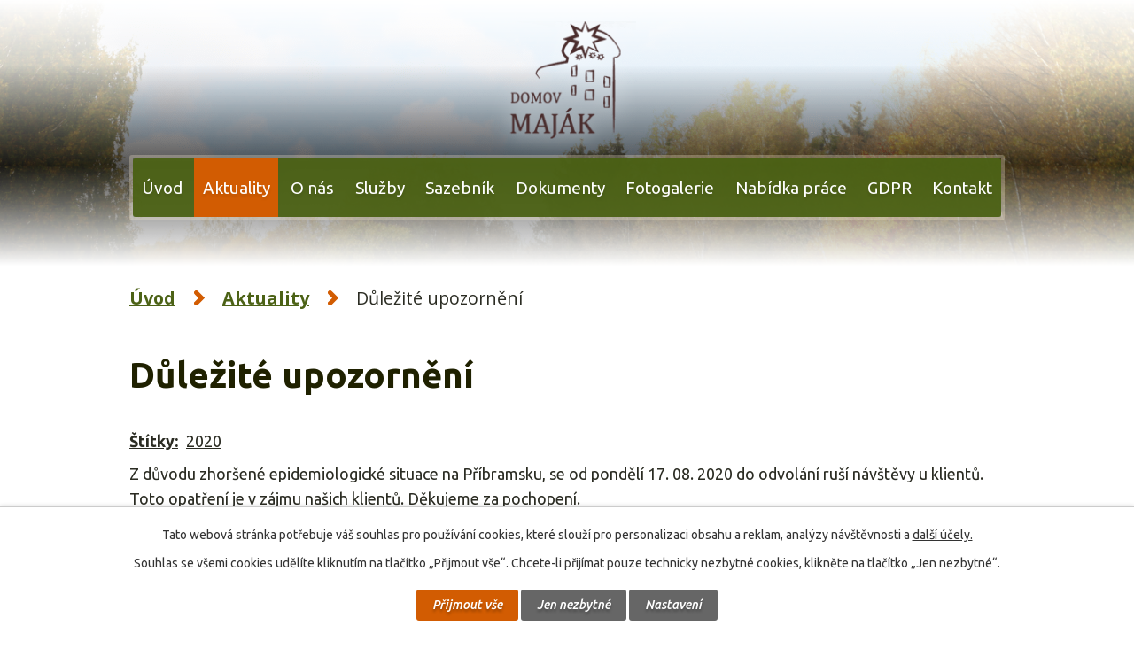

--- FILE ---
content_type: text/html; charset=utf-8
request_url: https://www.domov-majak.cz/aktuality/dulezite-upozorneni
body_size: 4243
content:
<!DOCTYPE html>
<html lang="cs" data-lang-system="cs">
	<head>



		<!--[if IE]><meta http-equiv="X-UA-Compatible" content="IE=EDGE"><![endif]-->
			<meta name="viewport" content="width=device-width, initial-scale=1, user-scalable=yes">
			<meta http-equiv="content-type" content="text/html; charset=utf-8" />
			<meta name="robots" content="index,follow" />
			<meta name="author" content="Antee s.r.o." />
			<meta name="description" content="Z důvodu zhoršené epidemiologické situace na Příbramsku, se od pondělí 17. 08. 2020 do odvolání ruší návštěvy u klientů. Toto opatření je v zájmu našich klientů. Děkujeme za pochopení.
 " />
			<meta name="viewport" content="width=device-width, initial-scale=1, user-scalable=yes" />
<title>Důležité upozornění | Domov Maják, o.p.s.</title>

		<link rel="stylesheet" type="text/css" href="https://cdn.antee.cz/jqueryui/1.8.20/css/smoothness/jquery-ui-1.8.20.custom.css?v=2" integrity="sha384-969tZdZyQm28oZBJc3HnOkX55bRgehf7P93uV7yHLjvpg/EMn7cdRjNDiJ3kYzs4" crossorigin="anonymous" />
		<link rel="stylesheet" type="text/css" href="/style.php?nid=Q1FKVkM=&amp;ver=1768399196" />
		<link rel="stylesheet" type="text/css" href="/css/libs.css?ver=1768399900" />
		<link rel="stylesheet" type="text/css" href="https://cdn.antee.cz/genericons/genericons/genericons.css?v=2" integrity="sha384-DVVni0eBddR2RAn0f3ykZjyh97AUIRF+05QPwYfLtPTLQu3B+ocaZm/JigaX0VKc" crossorigin="anonymous" />

		<script src="/js/jquery/jquery-3.0.0.min.js" ></script>
		<script src="/js/jquery/jquery-migrate-3.1.0.min.js" ></script>
		<script src="/js/jquery/jquery-ui.min.js" ></script>
		<script src="/js/jquery/jquery.ui.touch-punch.min.js" ></script>
		<script src="/js/libs.min.js?ver=1768399900" ></script>
		<script src="/js/ipo.min.js?ver=1768399889" ></script>
			<script src="/js/locales/cs.js?ver=1768399196" ></script>

			<script src='https://www.google.com/recaptcha/api.js?hl=cs&render=explicit' ></script>

		<link href="/aktuality?action=atom" type="application/atom+xml" rel="alternate" title="Aktuality">
		<link href="/nabidka-prace?action=atom" type="application/atom+xml" rel="alternate" title="Nabídka práce">
<link rel="preconnect" href="https://fonts.googleapis.com">
<link rel="preconnect" href="https://fonts.gstatic.com" crossorigin>
<link href="https://fonts.googleapis.com/css2?family=Open+Sans:wght@400..700&amp;family=Ubuntu:ital,wght@0,400;0,500;0,700;1,500&amp;display=fallback" rel="stylesheet">
<link href="/image.php?nid=19809&amp;oid=8512832&amp;width=32" rel="icon" type="image/png">
<link rel="shortcut icon" href="/image.php?nid=19809&amp;oid=8512832&amp;width=32">
<script>
ipo.api.live('body', function(el) {
//posun patičky
$(el).find("#ipocopyright").insertAfter("#ipocontainer");
});
</script>

<link rel="preload" href="/image.php?nid=19809&amp;oid=8512834&amp;width=233" as="image">
	</head>

	<body id="page8491434" class="subpage8491434"
			
			data-nid="19809"
			data-lid="CZ"
			data-oid="8491434"
			data-layout-pagewidth="1024"
			
			data-slideshow-timer="3"
			 data-ipo-article-id="586885" data-ipo-article-tags="2020"
						
				
				data-layout="responsive" data-viewport_width_responsive="1024"
			>



							<div id="snippet-cookiesConfirmation-euCookiesSnp">			<div id="cookieChoiceInfo" class="cookie-choices-info template_1">
					<p>Tato webová stránka potřebuje váš souhlas pro používání cookies, které slouží pro personalizaci obsahu a reklam, analýzy návštěvnosti a 
						<a class="cookie-button more" href="https://navody.antee.cz/cookies" target="_blank">další účely.</a>
					</p>
					<p>
						Souhlas se všemi cookies udělíte kliknutím na tlačítko „Přijmout vše“. Chcete-li přijímat pouze technicky nezbytné cookies, klikněte na tlačítko „Jen nezbytné“.
					</p>
				<div class="buttons">
					<a class="cookie-button action-button ajax" id="cookieChoiceButton" rel=”nofollow” href="/aktuality/dulezite-upozorneni?do=cookiesConfirmation-acceptAll">Přijmout vše</a>
					<a class="cookie-button cookie-button--settings action-button ajax" rel=”nofollow” href="/aktuality/dulezite-upozorneni?do=cookiesConfirmation-onlyNecessary">Jen nezbytné</a>
					<a class="cookie-button cookie-button--settings action-button ajax" rel=”nofollow” href="/aktuality/dulezite-upozorneni?do=cookiesConfirmation-openSettings">Nastavení</a>
				</div>
			</div>
</div>				<div id="ipocontainer">

			<div class="menu-toggler">

				<span>Menu</span>
				<span class="genericon genericon-menu"></span>
			</div>

			<span id="back-to-top">

				<i class="fa fa-angle-up"></i>
			</span>

			<div id="ipoheader">

				<div class="flex-container header-inner layout-container">
	<div class="header-inner__item">
		<a title="DOMOV MAJÁK, o.p.s." href="/" class="header-logo">
			<img src="/image.php?nid=19809&amp;oid=8512834&amp;width=233" alt="logo DOMOV MAJÁK, o.p.s." width="233" height="211">
		</a>
	</div>
</div>

<div class="header-page header-page__subpage">
	
		 
		<div class="boxImage">
			<div style="background-image:url(/image.php?oid=8513120&amp;nid=19809&amp;width=2000);"></div>
		</div>
		 
	
</div>
			</div>

			<div id="ipotopmenuwrapper">

				<div id="ipotopmenu">
<h4 class="hiddenMenu">Horní menu</h4>
<ul class="topmenulevel1"><li class="topmenuitem1 noborder" id="ipomenu8402281"><a href="/">Úvod</a></li><li class="topmenuitem1 active" id="ipomenu8491434"><a href="/aktuality">Aktuality</a></li><li class="topmenuitem1" id="ipomenu8491435"><a href="/o-nas">O nás</a><ul class="topmenulevel2"><li class="topmenuitem2" id="ipomenu8509586"><a href="/povinne-zverejnovane-informace">Povinně zveřejňované informace</a></li></ul></li><li class="topmenuitem1" id="ipomenu8491436"><a href="/sluzby">Služby</a></li><li class="topmenuitem1" id="ipomenu8491439"><a href="/sazebnik">Sazebník</a></li><li class="topmenuitem1" id="ipomenu8491446"><a href="/dokumenty">Dokumenty</a></li><li class="topmenuitem1" id="ipomenu8491451"><a href="/fotogalerie">Fotogalerie</a></li><li class="topmenuitem1" id="ipomenu8491452"><a href="/nabidka-prace">Nabídka práce</a></li><li class="topmenuitem1" id="ipomenu8491453"><a href="/gdpr">GDPR</a></li><li class="topmenuitem1" id="ipomenu8491454"><a href="/kontakt">Kontakt</a></li></ul>
					<div class="cleartop"></div>
				</div>
			</div>
			<div id="ipomain">
				
				<div id="ipomainframe">
					<div id="ipopage">
<div id="iponavigation">
	<h5 class="hiddenMenu">Drobečková navigace</h5>
	<p>
			<a href="/">Úvod</a> <span class="separator">&gt;</span>
			<a href="/aktuality">Aktuality</a> <span class="separator">&gt;</span>
			<span class="currentPage">Důležité upozornění</span>
	</p>

</div>
						<div class="ipopagetext">
							<div class="blog view-detail content">
								
								<h1>Důležité upozornění</h1>

<div id="snippet--flash"></div>
								
																	

<hr class="cleaner">


		<div class="tags table-row auto type-tags">
		<a class="box-by-content" href="/aktuality/dulezite-upozorneni?do=tagsRenderer-clearFilter" title="Ukázat vše">Štítky:</a>
		<ul>

			<li><a href="/aktuality/dulezite-upozorneni?tagsRenderer-tag=2020&amp;do=tagsRenderer-filterTag" title="Filtrovat podle 2020">2020</a></li>
		</ul>
	</div>
	

<hr class="cleaner">

<div class="article">
	

	<div class="paragraph text clearfix">
<p>Z důvodu zhoršené epidemiologické situace na Příbramsku, se od pondělí 17. 08. 2020 do odvolání ruší návštěvy u klientů. Toto opatření je v zájmu našich klientů. Děkujeme za pochopení.</p>
<p> </p>	</div>
		
<div id="snippet--images"><div class="images clearfix">

	</div>
</div>


<div id="snippet--uploader"></div>			<div class="article-footer">
													<div class="published"><span>Publikováno:</span> 20. 10. 2021 8:55</div>

					</div>
	
</div>

<hr class="cleaner">
<div class="content-paginator clearfix">
	<span class="linkprev">
		<a href="/aktuality/informace-k-navstevam-2">

			<span class="linkprev-chevron">
				<i class="fa fa-angle-left"></i>
			</span>
			<span class="linkprev-text">
				<span class="linkprev-title">Informace k…</span>
				<span class="linkprev-date">Publikováno: 20. 10. 2021 8:56</span>
			</span>
		</a>
	</span>
	<span class="linkback">
		<a href='/aktuality'>
			<span class="linkback-chevron">
				<i class="fa fa-undo"></i>
			</span>
			<span class="linkback-text">
				<span>Zpět na přehled</span>
			</span>
		</a>
	</span>
	<span class="linknext">
		<a href="/aktuality/planovane-aktivity-cerven-srpen-2020">

			<span class="linknext-chevron">
				<i class="fa fa-angle-right"></i>
			</span>
			<span class="linknext-text">
				<span class="linknext-title">Plánované aktivity…</span>
				<span class="linknext-date">Publikováno: 20. 10. 2021 8:54</span>
			</span>
		</a>
	</span>
</div>

		
															</div>
						</div>
					</div>


					

					

					<div class="hrclear"></div>
					<div id="ipocopyright">
<div class="copyright">
	<div class="row footer-container layout-container">
	<h2>Domov Maják, o.p.s.<span>Domov se zvláštním režimem</span></h2>
	<div class="row footer-inner flex-container">
		<div class="footer-inner__item">
			<p class="point-icon"><a target="_blank" rel="noopener noreferrer" href="https://mapy.cz/zakladni?id=11446057&amp;source=addr">Brodská 140, 261 01 Příbram VIII</a></p>
		</div>
		<div class="footer-inner__item">
			<p class="phone-icon"><a href="tel:+420733588982">+420 733 588 982</a></p>
		</div>
		<div class="footer-inner__item">
			<p class="email-icon"><a href="mailto:info@domov-majak.cz">info@domov-majak.cz</a></p>
		</div>
	</div>
</div>
<div class="row antee">
	<div class="layout-container">
		© 2026 DOMOV MAJÁK, o.p.s. <a href="mailto:info@domov-majak.cz">Kontaktovat webmastera</a> , <span id="links"><a href="/prohlaseni-o-pristupnosti">Prohlášení o přístupnosti</a></span> <span class="antee-separator">|</span> ANTEE s.r.o. - <a href="https://www.antee.cz" target="_blank" rel="noopener noreferrer">Tvorba webových stránek</a>, Redakční systém IPO
	</div>
</div>
</div>
					</div>
					<div id="ipostatistics">
<script >
	var _paq = _paq || [];
	_paq.push(['disableCookies']);
	_paq.push(['trackPageView']);
	_paq.push(['enableLinkTracking']);
	(function() {
		var u="https://matomo.antee.cz/";
		_paq.push(['setTrackerUrl', u+'piwik.php']);
		_paq.push(['setSiteId', 6476]);
		var d=document, g=d.createElement('script'), s=d.getElementsByTagName('script')[0];
		g.defer=true; g.async=true; g.src=u+'piwik.js'; s.parentNode.insertBefore(g,s);
	})();
</script>
<script >
	$(document).ready(function() {
		$('a[href^="mailto"]').on("click", function(){
			_paq.push(['setCustomVariable', 1, 'Click mailto','Email='+this.href.replace(/^mailto:/i,'') + ' /Page = ' +  location.href,'page']);
			_paq.push(['trackGoal', 8]);
			_paq.push(['trackPageView']);
		});

		$('a[href^="tel"]').on("click", function(){
			_paq.push(['setCustomVariable', 1, 'Click telefon','Telefon='+this.href.replace(/^tel:/i,'') + ' /Page = ' +  location.href,'page']);
			_paq.push(['trackPageView']);
		});
	});
</script>
					</div>

					<div id="ipofooter">
						
					</div>
				</div>
			</div>
		</div>
	</body>
</html>


--- FILE ---
content_type: image/svg+xml
request_url: https://www.domov-majak.cz/file.php?nid=19809&oid=8512841
body_size: 193
content:
<svg xmlns="http://www.w3.org/2000/svg" width="18.757" height="26" viewBox="0 0 18.757 26">
  <path id="gps" d="M8.414,25.475C1.317,14.779,0,13.681,0,9.75A9.57,9.57,0,0,1,9.378,0a9.57,9.57,0,0,1,9.378,9.75c0,3.931-1.317,5.029-8.414,15.725a1.148,1.148,0,0,1-1.928,0Zm.964-11.663A3.987,3.987,0,0,0,13.286,9.75,3.987,3.987,0,0,0,9.378,5.687,3.987,3.987,0,0,0,5.471,9.75,3.987,3.987,0,0,0,9.378,13.812Z" fill="#d25c02"/>
</svg>


--- FILE ---
content_type: image/svg+xml
request_url: https://www.domov-majak.cz/file.php?nid=19809&oid=8512840
body_size: 59
content:
<svg xmlns="http://www.w3.org/2000/svg" width="13.07" height="19.072" viewBox="0 0 13.07 19.072">
  <path id="drobeckovka" d="M-13483.5,4051l6,6-6,6" transform="translate(13487.035 -4047.464)" fill="none" stroke="#d25c02" stroke-linecap="round" stroke-width="5"/>
</svg>


--- FILE ---
content_type: image/svg+xml
request_url: https://www.domov-majak.cz/file.php?nid=19809&oid=8512843
body_size: 227
content:
<svg xmlns="http://www.w3.org/2000/svg" width="20.212" height="20.212" viewBox="0 0 20.212 20.212">
  <path id="tel" d="M19.636,14.283l-4.422-1.895a.947.947,0,0,0-1.105.272l-1.958,2.392a14.633,14.633,0,0,1-7-7L7.548,6.1a.945.945,0,0,0,.272-1.105L5.926.573A.954.954,0,0,0,4.84.024L.734.972A.947.947,0,0,0,0,1.9,18.316,18.316,0,0,0,18.318,20.213a.947.947,0,0,0,.924-.734l.947-4.106a.959.959,0,0,0-.553-1.09Z" transform="translate(0 0)" fill="#d25c02"/>
</svg>
